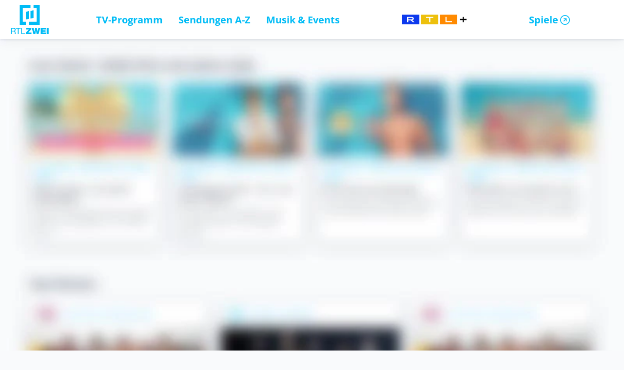

--- FILE ---
content_type: text/html; charset=UTF-8
request_url: https://www.rtl2.de/sendungen/b-real-echte-promis-echtes-leben/folge/193661-staffel-2-folge-34-in-aller-feindschaft
body_size: 14713
content:
<!DOCTYPE html>
<html lang="de" class="">
<head>

    <!-- META -->
    <meta charset="utf-8">
    <meta name="csrf-token" content="">
    <meta http-equiv="x-ua-compatible" content="ie=edge">
    <meta name="viewport" content="width=device-width, initial-scale=1, shrink-to-fit=no">
    <meta name="facebook-domain-verification" content="aqr13n88qncstd4na9gb8nvyq8dj1p">
    <meta property="fb:admins" content="1395544365,100002328534753">
    <meta property="fb:pages" content="216186925072052,161436337607398,229609407065833,127142097348400,10150140393470554,118496614890426,530157457140818,347326828545,351835591569774,1140732382738502,318512053253,138248916247203,1890288314530234,614978558698513,325741739644,501365766551191,131559640264370">
    <link rel="canonical" href="https://www.rtl2.de/sendungen/b-real-echte-promis-echtes-leben/folge/193661-staffel-2-folge-34-in-aller-feindschaft" />
    
    <meta name="google-site-verification" content="EHyqaXE2LX3m4laFhE4gG2_B1jeiskFq58HGzYttBKY" />
    <link rel="preload" href="/img/logo_full.svg" as="image">
    <!-- /META -->
    <!-- SEO -->
    <title>In aller Feindschaft - B:REAL - Echte Promis, echtes Leben - RTLZWEI</title>

    <meta name="description" property="description" content="Hat das Survival-Camp die B:REAL-Clique nähergebracht? Xenia und Jona besuchen eine Hundeschule. Sanja und Eric geraten aneinander.">
	<meta name="og:url" property="og:url" content="https://www.rtl2.de/sendungen/b-real-echte-promis-echtes-leben/folge/193661-staffel-2-folge-34-in-aller-feindschaft">
	<meta name="og:title" property="og:title" content="In aller Feindschaft - B:REAL - Echte Promis, echtes Leben - RTLZWEI">
	<meta name="og:description" property="og:description" content="Hat das Survival-Camp die B:REAL-Clique nähergebracht? Xenia und Jona besuchen eine Hundeschule. Sanja und Eric geraten aneinander.">
	<meta name="og:type" property="og:type" content="website">
	<meta name="og:image" property="og:image" content="https://images.rtl2.de/3Nc4NTnfbB1b-b-real-echte-promis-echtes-leben-s2f34-jona-xenia-hundeschule-q-teaser.jpg?impolicy=assets2021&amp;im=Resize,width=1200">
	<meta name="viewport" property="viewport" content="width=device-width, initial-scale=1">
	<meta name="format-detection" property="format-detection" content="telephone=no">
	<meta name="theme-color" property="theme-color" content="#FFFFFF">
	<meta name="formatSlug" property="formatSlug" content="b-real-echte-promis-echtes-leben">
	<meta name="title" property="title" content="In aller Feindschaft - B:REAL - Echte Promis, echtes Leben - RTLZWEI">

    <script type="application/ld+json">{"@context":"https://schema.org","@graph":[{"@type":"TVEpisode","partOfSeries":{"@type":"TVSeries","url":"/sendungen/b-real-echte-promis-echtes-leben"},"image":"https://images.rtl2.de/3Nc4NTnfbB1b-b-real-echte-promis-echtes-leben-s2f34-jona-xenia-hundeschule-q-teaser.jpg","datePublished":"2023-11-20T17:03:32+01:00","name":"B:REAL - Echte Promis, echtes Leben","description":"Hat das Survival-Camp die \"B:REAL\"-Clique nähergebracht?","identifier":{"@type":"PropertyValue","propertyID":"id","value":"070-019020-0049"}},{"@type":"TVSeries","url":"/sendungen/b-real-echte-promis-echtes-leben","image":"https://s3-assets.rtl2.de/_static/6_placeholder.png","name":"B:REAL - Echte Promis, echtes Leben","inLanguage":"de","countryOfOrigin":{"@type":"Country","name":"D"},"description":"In der Reality-Daily-Soap \"B:REAL - Echte Promis, echtes Leben\" bei RTLZWEI zeigen verschiedene Realitysternchen erster Klasse ihr Leben abseits der Kameras und Shows. Hier gibt's alle Infos!","identifier":{"@type":"PropertyValue","propertyID":"id","value":"3683"}}]}</script>
    <!-- /SEO -->

    <script src="/js/consent.js"></script>
    

    <script src="https://sourcepoint.rtl2.de/unified/wrapperMessagingWithoutDetection.js"></script>



    <link rel="stylesheet" href="/css/front.css">



    <!-- FAVICONS -->
    <link rel="apple-touch-icon" sizes="180x180" href="/apple-touch-icon.png?v=jwE3xKQM0y">
    <link rel="icon" type="image/svg+xml" href="/favicon.svg?v=jwE3xKQM0y" sizes="any">
    <link rel="icon" type="image/png" sizes="32x32" href="/favicon-32x32.png?v=jwE3xKQM0y">
    <link rel="icon" type="image/png" sizes="194x194" href="/favicon-194x194.png?v=jwE3xKQM0y">
    <link rel="icon" type="image/png" sizes="192x192" href="/android-chrome-192x192.png?v=jwE3xKQM0y">
    <link rel="icon" type="image/png" sizes="16x16" href="/favicon-16x16.png?v=jwE3xKQM0y">
    <link rel="manifest" href="/site.webmanifest?v=jwE3xKQM0y">
    <link rel="mask-icon" href="/safari-pinned-tab.svg?v=jwE3xKQM0y" color="#00bcf6">
    <link rel="shortcut icon" href="/favicon2019.ico?v=jwE3xKQM0y">
    <meta name="msapplication-TileColor" content="#2d89ef">
    <meta name="theme-color" content="#ffffff">
    <!-- /FAVICONS -->


    <!-- Privacy Policy -->
    <script>
        window.getCookie = function(name) {
            let value = "; " + document.cookie;
            let parts = value.split("; " + name + "=");
            if (parts.length === 2) return parts.pop().split(";").shift();
        }
        window.opt_out = window.getCookie('opt_out') || false;
        window.ipdPrivMode = window.opt_out || false;
    </script>
    <!-- /Privacy Policy -->
    

    
    <!-- Google Tag Manager -->
    <script>

        
            window.dataLayer = window.dataLayer || [];
            window.dataLayer.push({
                event: 'page_meta',
                traffic_type : 'internal', 
                page_type: 'folge',  
                page_format: 'B:REAL - Echte Promis, echtes Leben', 
                page_format_id: '3683', 
                
            });
        

            (function(w,d,s,l,i){w[l]=w[l]||[];w[l].push({'gtm.start':
                new Date().getTime(),event:'gtm.js'});var f=d.getElementsByTagName(s)[0],
            j=d.createElement(s),dl=l!='dataLayer'?'&l='+l:'';j.async=true;j.src=
            'https://analytics.rtl2.de/gtm.js?id='+i+dl;f.parentNode.insertBefore(j,f);
        })(window,document,'script','dataLayer','GTM-PSWTXLJ');

        __consentHandler.dataLayerPush();
        </script>
    <!-- End Google Tag Manager -->

    <!-- ADVERTISING guj-tag-HEAD.blade -->
    <script type='text/javascript'>
        const mobileMediaQuery = window.matchMedia("(max-width: 640px)");
        var MoltenBundle = MoltenBundle || {};
        MoltenBundle.cmd = MoltenBundle.cmd || [];
        if (typeof MoltenBundle !== 'undefined' && typeof MoltenBundle.cmd !== 'undefined') {
            console.debug("===MoltenBundle active", MoltenBundle);
            MoltenBundle.cmd.push(function () {
                MoltenBundle.getClient().setSiteType(mobileMediaQuery.matches ? 'mobile' : 'desktop');
                MoltenBundle.getClient().setIsIndexPage(false);
                MoltenBundle.getClient().setZone('sendung');
                                MoltenBundle.getClient().setKeywords(['b-real-echte-promis-echtes-leben']);
                            });
        }
    </script>
    <!-- /ADVERTISING guj-tag.head.blade -->
    <!-- ADVERTISING ipd-adcontrol-head.blade -->
    <script id="ipdvdc"></script>
    <script>
                const ssrc = "/js/gujipd/top.js";
        
        const gujipdScript = document.getElementById('ipdvdc');
        gujipdScript.src = ssrc;
        gujipdScript.async = true;

        gujipdScript.onload = function () {
            console.debug("===top.js geladen");
            $AC.loadConfig({
                "autoDetection": true,
                "consent": true,
                "site": "rtl2.de",
                "agof": "dbrsowf_ten_b-real-echte-promis-echtes-leben_f",
            });

                    };
    </script>
    <!-- /ADVERTISING ipd-adcontrol-head.blade -->

    <script type="text/javascript">
        __consentHandler.vendorGrant('5e7f6927b8e05c1c467daa5d').then(function(){
        // if(consentedVendors && consentedVendors.length && consentedVendors.filter(vendor => vendor._id === '5e7f6927b8e05c1c467daa5d').length) {
			(function(b,r,a,n,c,h,_,s,d,k){if(!b[n]||!b[n]._q){for(;s<_.length;)c(h,_[s++]);d=r.createElement(a);d.async=1;d.src="https://cdn.branch.io/branch-latest.min.js";k=r.getElementsByTagName(a)[0];k.parentNode.insertBefore(d,k);b[n]=h}})(window,document,"script","branch",function(b,r){b[r]=function(){b._q.push([r,arguments])}},{_q:[],_v:1},"addListener applyCode autoAppIndex banner closeBanner closeJourney creditHistory credits data deepview deepviewCta first getCode init link logout redeem referrals removeListener sendSMS setBranchViewData setIdentity track validateCode trackCommerceEvent logEvent disableTracking".split(" "), 0);
			
			branch.init('key_live_fmGxQemcJiZrIMvTn9BV9ijeBudhZS2i');

							branch.setBranchViewData({ data: {"$uri_redirect_mode":1} });
			        }).catch(function(e){
            console.log('SPPM: Branch SDK disabled');
        });
    </script>
    <!-- Meta Pixel Code -->
    <script>
        __consentHandler.vendorGrant('5fac56cd1ba05165880458ad').then(function(){
            !function(f,b,e,v,n,t,s)
            {if(f.fbq)return;n=f.fbq=function(){n.callMethod?
                n.callMethod.apply(n,arguments):n.queue.push(arguments)};
                if(!f._fbq)f._fbq=n;n.push=n;n.loaded=!0;n.version='2.0';
                n.queue=[];t=b.createElement(e);t.async=!0;
                t.src=v;s=b.getElementsByTagName(e)[0];
                s.parentNode.insertBefore(t,s)}(window, document,'script',
                'https://connect.facebook.net/en_US/fbevents.js');
            fbq('init', '961333347828025');
            fbq('track', 'PageView');
        }).catch(function(e){
            console.log('SPPM: Meta Pixel disabled');
        });
    </script>
    <!-- End Meta Pixel Code -->
        
</head>
<body class="has-format b-real-echte-promis-echtes-leben">
    <!-- Google Tag Manager (noscript) -->
    <noscript><iframe src="https://analytics.rtl2.de/ns.html?id=GTM-PSWTXLJ" height="0" width="0" style="display:none;visibility:hidden"></iframe></noscript>
    <!-- End Google Tag Manager (noscript) -->


    <!-- scriptsBodyTop -->
    
    <noscript>
        Um unseren Internetauftritt nutzen zu können, müssen Sie in Ihrem Browser <strong>Javascript aktivieren</strong>.
        Wir bitten um Ihr Verständnis für diese technische Notwendigkeit.
    </noscript>
    <script>
        window.PLATFORMS_TO_CONSENT = [{"name":"Youtube","pattern":"youtube.com\/embed\/"},{"name":"Instagram","pattern":"data-instgrm-permalink=\"https:\/\/www.instagram.com\/"},{"name":"Facebook","pattern":"facebook.com\/plugins\/","altSrc":"\/\/connect.facebook.net\/de_DE\/all.js#xfbml=1"},{"name":"Facebook","pattern":"data-href=\"https:\/\/www.facebook.com\/"},{"name":"playbuzz","pattern":"src=\"\/\/cdn.playbuzz.com\/"},{"name":"playbuzz","pattern":"src=\"https:\/\/cdn.playbuzz.com\/"},{"name":"unknown","pattern":"lnk.to\/"},{"name":"unknown","pattern":"\"beg_for_consent\":true"},{"name":"Warner Music Group","pattern":"wmg.click\/"},{"name":"involve.me","pattern":"involve.me\/embed"},{"name":"Twitter","pattern":" href=\"https:\/\/twitter.com\/"},{"name":"Vimeo","pattern":"\/\/player.vimeo.com"},{"name":"Linkedin","pattern":"linkedin.com\/embed\/"}];
    </script>

    <div id="app" :class="[modalBlur ? 'modal-blur ' + isSafariOrIos() : isSafariOrIos(), desktopOrMobile()]">
        <config-setter :config="{&quot;front&quot;:{&quot;common&quot;:{&quot;player_url&quot;:&quot;https:\/\/player.rtl2.de\/&quot;,&quot;player_defaults&quot;:{&quot;consent&quot;:{&quot;active&quot;:true},&quot;jwOptions&quot;:{&quot;displaytitle&quot;:true,&quot;displaydescription&quot;:false,&quot;autostart&quot;:false},&quot;agf&quot;:{&quot;active&quot;:false}},&quot;platforms_to_consent&quot;:[{&quot;name&quot;:&quot;Youtube&quot;,&quot;pattern&quot;:&quot;youtube.com\/embed\/&quot;},{&quot;name&quot;:&quot;Instagram&quot;,&quot;pattern&quot;:&quot;data-instgrm-permalink=\&quot;https:\/\/www.instagram.com\/&quot;},{&quot;name&quot;:&quot;Facebook&quot;,&quot;pattern&quot;:&quot;facebook.com\/plugins\/&quot;,&quot;altSrc&quot;:&quot;\/\/connect.facebook.net\/de_DE\/all.js#xfbml=1&quot;},{&quot;name&quot;:&quot;Facebook&quot;,&quot;pattern&quot;:&quot;data-href=\&quot;https:\/\/www.facebook.com\/&quot;},{&quot;name&quot;:&quot;playbuzz&quot;,&quot;pattern&quot;:&quot;src=\&quot;\/\/cdn.playbuzz.com\/&quot;},{&quot;name&quot;:&quot;playbuzz&quot;,&quot;pattern&quot;:&quot;src=\&quot;https:\/\/cdn.playbuzz.com\/&quot;},{&quot;name&quot;:&quot;unknown&quot;,&quot;pattern&quot;:&quot;lnk.to\/&quot;},{&quot;name&quot;:&quot;unknown&quot;,&quot;pattern&quot;:&quot;\&quot;beg_for_consent\&quot;:true&quot;},{&quot;name&quot;:&quot;Warner Music Group&quot;,&quot;pattern&quot;:&quot;wmg.click\/&quot;},{&quot;name&quot;:&quot;involve.me&quot;,&quot;pattern&quot;:&quot;involve.me\/embed&quot;},{&quot;name&quot;:&quot;Twitter&quot;,&quot;pattern&quot;:&quot; href=\&quot;https:\/\/twitter.com\/&quot;},{&quot;name&quot;:&quot;Vimeo&quot;,&quot;pattern&quot;:&quot;\/\/player.vimeo.com&quot;},{&quot;name&quot;:&quot;Linkedin&quot;,&quot;pattern&quot;:&quot;linkedin.com\/embed\/&quot;}],&quot;privacy_policy_url&quot;:&quot;https:\/\/www.rtl2.de\/datenschutz&quot;},&quot;imageservice&quot;:{&quot;api&quot;:&quot;https:\/\/p-image.rtl2cloud.de\/image\/&quot;,&quot;placeholder&quot;:&quot;https:\/\/s3-assets.rtl2.de\/_static\/6_placeholder.png&quot;,&quot;akamaipolicies&quot;:{&quot;default&quot;:&quot;assets2021&quot;}},&quot;teasy&quot;:{&quot;scrollLockOnSwipe&quot;:false},&quot;advertising&quot;:{&quot;enabled&quot;:true},&quot;fgen&quot;:{&quot;routes&quot;:{&quot;userdata&quot;:&quot;\/fgen\/api\/userdata&quot;,&quot;formAssets&quot;:&quot;\/fgen\/api\/fgforms\/asset\/download&quot;,&quot;uploads&quot;:&quot;\/fgen\/user-uploads&quot;},&quot;allowedUploadTypes&quot;:{&quot;image&quot;:[{&quot;ext&quot;:&quot;png&quot;,&quot;mimetype&quot;:&quot;image\/png&quot;},{&quot;ext&quot;:&quot;jpeg&quot;,&quot;mimetype&quot;:&quot;image\/jpeg&quot;},{&quot;ext&quot;:&quot;jpg&quot;,&quot;mimetype&quot;:&quot;image\/jpeg&quot;},{&quot;ext&quot;:&quot;gif&quot;,&quot;mimetype&quot;:&quot;image\/gif&quot;},{&quot;ext&quot;:&quot;webp&quot;,&quot;mimetype&quot;:&quot;image\/webp&quot;}],&quot;video&quot;:[{&quot;ext&quot;:&quot;avi&quot;,&quot;mimetype&quot;:&quot;video\/x-msvideo&quot;},{&quot;ext&quot;:&quot;mp4&quot;,&quot;mimetype&quot;:&quot;video\/mp4&quot;},{&quot;ext&quot;:&quot;mpeg&quot;,&quot;mimetype&quot;:&quot;video\/mpeg&quot;},{&quot;ext&quot;:&quot;mpe&quot;,&quot;mimetype&quot;:&quot;video\/mpeg&quot;},{&quot;ext&quot;:&quot;mp4&quot;,&quot;mimetype&quot;:&quot;video\/mpeg&quot;},{&quot;ext&quot;:&quot;ogg&quot;,&quot;mimetype&quot;:&quot;video\/ogg&quot;},{&quot;ext&quot;:&quot;ogv&quot;,&quot;mimetype&quot;:&quot;video\/ogg&quot;},{&quot;ext&quot;:&quot;3gpp&quot;,&quot;mimetype&quot;:&quot;video\/3gpp&quot;},{&quot;ext&quot;:&quot;mov&quot;,&quot;mimetype&quot;:&quot;video\/quicktime&quot;},{&quot;ext&quot;:&quot;qt&quot;,&quot;mimetype&quot;:&quot;video\/quicktime&quot;}],&quot;audio&quot;:[{&quot;ext&quot;:&quot;mp2&quot;,&quot;mimetype&quot;:&quot;audio\/x-mpeg&quot;},{&quot;ext&quot;:&quot;mp3&quot;,&quot;mimetype&quot;:&quot;audio\/mpeg&quot;},{&quot;ext&quot;:&quot;mp4&quot;,&quot;mimetype&quot;:&quot;audio\/mp4&quot;},{&quot;ext&quot;:&quot;ogg&quot;,&quot;mimetype&quot;:&quot;audio\/ogg&quot;},{&quot;ext&quot;:&quot;wav&quot;,&quot;mimetype&quot;:&quot;audio\/wav&quot;},{&quot;ext&quot;:&quot;aif&quot;,&quot;mimetype&quot;:&quot;audio\/x-aiff&quot;},{&quot;ext&quot;:&quot;aiff&quot;,&quot;mimetype&quot;:&quot;audio\/x-aiff&quot;},{&quot;ext&quot;:&quot;aifc&quot;,&quot;mimetype&quot;:&quot;audio\/x-aiff&quot;}],&quot;text&quot;:[{&quot;ext&quot;:&quot;pdf&quot;,&quot;mimetype&quot;:&quot;application\/pdf&quot;},{&quot;ext&quot;:&quot;rtf&quot;,&quot;mimetype&quot;:&quot;application\/rtf&quot;},{&quot;ext&quot;:&quot;txt&quot;,&quot;mimetype&quot;:&quot;text\/plain&quot;},{&quot;ext&quot;:&quot;doc&quot;,&quot;mimetype&quot;:&quot;application\/msword&quot;},{&quot;ext&quot;:&quot;docx&quot;,&quot;mimetype&quot;:&quot;application\/vnd.openxmlformats-officedocument.wordprocessingml.document&quot;},{&quot;ext&quot;:&quot;pages&quot;,&quot;mimetype&quot;:&quot;application\/vnd.apple.pages&quot;},{&quot;ext&quot;:&quot;odt&quot;,&quot;mimetype&quot;:&quot;application\/vnd.oasis.opendocument.text&quot;}]},&quot;allowedUploadTypeSizes&quot;:{&quot;image&quot;:{&quot;format&quot;:&quot;KB&quot;,&quot;content&quot;:4000},&quot;video&quot;:{&quot;format&quot;:&quot;MB&quot;,&quot;content&quot;:100},&quot;text&quot;:{&quot;format&quot;:&quot;KB&quot;,&quot;content&quot;:150},&quot;audio&quot;:{&quot;format&quot;:&quot;MB&quot;,&quot;content&quot;:25}}}},&quot;app&quot;:{&quot;name&quot;:&quot;RTLZWEI&quot;,&quot;url&quot;:&quot;https:\/\/p-rtl2de.rtl2apps.de&quot;}}"></config-setter>
        
        

            <input type="checkbox" id="hamburger" ref="mainHamburgerCheckbox" class="header-input-hamburger" v-on:change="checkNavState">

<header ref="main_header" class="header" :class="bluredContent ? 'blur' : ''" id="header">
    <div class="header-contents container-fluid" :class="headerSearchClass">

        
        <header-search v-on:setheaderclass="setHeaderSearchClass"></header-search>

        
                    <a href="/" class="header-logo d-block">
                <object data="/img/logo_full.svg" type="image/svg+xml" aria-label="RTLZWEI" id="header-logo-img" width="100" height="100">
                    <img src="/img/logo-svg-fallback_150x72.png" alt="RTLZWEI">
                </object>
            </a>
            <a href="/sendungen/b-real-echte-promis-echtes-leben" class="header-format-logo d-block d-sm-none">
                <i-mage  src="https://images.rtl2.de/pjSj5FoIrqSF-b_real-echte-promis-echtes-leben-logo-16x9.png?impolicy=assets2021&amp;im=Resize,width=220"
                         class="img-fluid fill-image"
                         alt="COwCZOPxLWZb">
                </i-mage>
            </a>
        
        
        <nav id="mainNav" class="header-navigation" v-scroll-lock="navOpen">
    <div class="shadow-fake d-lg-none"></div>
                <div class="navigation-mobile--top-formats d-lg-none bg-white p-4 mb-10" v-if="navOpen">

            <div class="row">
                <p class="col-12 text-left h4">Unsere Top-Formate</p>
            </div>

            <div class="row swiperEdges">
                 <div class="col-12">
                     <top-formats :top-formats="[{&quot;id&quot;:12,&quot;link&quot;:&quot;\/sendungen\/berlin-tag-nacht&quot;,&quot;logo&quot;:&quot;https:\/\/images.rtl2.de\/PLKgC0fWUxTF-berlin-tag-und-nacht-logo-hbbtv.png&quot;,&quot;title&quot;:&quot;Berlin - Tag &amp; Nacht&quot;},{&quot;id&quot;:5432,&quot;link&quot;:&quot;\/sendungen\/couplechallenge-das-staerkste-team-gewinnt&quot;,&quot;logo&quot;:&quot;https:\/\/images.rtl2.de\/KANZI1LFwM7M-couple-challenge-das-staerkste-team-gewinnt-logo-16x9.png&quot;,&quot;title&quot;:&quot;#CoupleChallenge - Das st\u00e4rkste Team gewinnt&quot;},{&quot;id&quot;:658,&quot;link&quot;:&quot;\/sendungen\/die-geissens-eine-schrecklich-glamouroese-familie&quot;,&quot;logo&quot;:&quot;https:\/\/images.rtl2.de\/512kcn8JUO1h-die-geissens-hbbtv-logo-16x9.png&quot;,&quot;title&quot;:&quot;Die Geissens - Eine schrecklich glamour\u00f6se Familie&quot;},{&quot;id&quot;:20,&quot;link&quot;:&quot;\/sendungen\/die-wollnys-eine-schrecklich-grosse-familie&quot;,&quot;logo&quot;:&quot;https:\/\/images.rtl2.de\/andb08RqyLEo-die-wollnys-eine-schrecklich-grosse-familie-hbbtv-logo-500x500.png&quot;,&quot;title&quot;:&quot;Die Wollnys - Eine schrecklich gro\u00dfe Familie&quot;},{&quot;id&quot;:14,&quot;link&quot;:&quot;\/sendungen\/hartz-und-herzlich&quot;,&quot;logo&quot;:&quot;https:\/\/images.rtl2.de\/7KnlbMfkOrN4-hartz-und-herzlich-hbbtv-logo-16x9.png&quot;,&quot;title&quot;:&quot;Hartz und herzlich&quot;},{&quot;id&quot;:659,&quot;link&quot;:&quot;\/sendungen\/grip-das-motormagazin&quot;,&quot;logo&quot;:&quot;https:\/\/images.rtl2.de\/26Of7E0GaWwi-grip-das-motormagazin-logo-16x9.png&quot;,&quot;title&quot;:&quot;GRIP - Das Motormagazin&quot;},{&quot;id&quot;:16,&quot;link&quot;:&quot;\/sendungen\/armes-deutschland-stempeln-oder-abrackern&quot;,&quot;logo&quot;:&quot;https:\/\/images.rtl2.de\/TM6BqAhQLedv-3666924_armes-deutschland-hbbtv-logo-kopie.png&quot;,&quot;title&quot;:&quot;Armes Deutschland - Stempeln oder abrackern?&quot;},{&quot;id&quot;:5624,&quot;link&quot;:&quot;\/sendungen\/der-promihof&quot;,&quot;logo&quot;:&quot;https:\/\/images.rtl2.de\/3ICsyUZClmTj-der-promihof-logo-16x9.png&quot;,&quot;title&quot;:&quot;Der Promihof&quot;},{&quot;id&quot;:5546,&quot;link&quot;:&quot;\/sendungen\/krass-schule-die-jungen-lehrer&quot;,&quot;logo&quot;:&quot;https:\/\/images.rtl2.de\/1KiPwKvPEopL-krass-schule-die-jungen-lehrer-hbbtv-loto-16x9.png&quot;,&quot;title&quot;:&quot;Krass Schule - Die jungen Lehrer&quot;},{&quot;id&quot;:5329,&quot;link&quot;:&quot;\/sendungen\/love-island-vip&quot;,&quot;logo&quot;:&quot;https:\/\/images.rtl2.de\/WCAJYn3DjvbM-love-island-vip-logo-16x9.png&quot;,&quot;title&quot;:&quot;Love Island VIP&quot;},{&quot;id&quot;:1943,&quot;link&quot;:&quot;\/sendungen\/kampf-der-realitystars&quot;,&quot;logo&quot;:&quot;https:\/\/images.rtl2.de\/YCvlCfOadOAh-kampf-der-realityallstars-2026-logo-16x9.png&quot;,&quot;title&quot;:&quot;Kampf der Realitystars&quot;}]" output-class="mobileNavTopFormats"></top-formats>
                 </div>
            </div>

        </div>
        <ul class="textLinkNav">
                    <li>
                <a href="/tv-programm"
                                     class=""                         >TV-Programm</a>
               </li>
                    <li>
                <a href="/sendungen"
                                     class=""                         >Sendungen A-Z</a>
               </li>
                    <li>
                <a href="/musik"
                                     class=""                         >Musik &amp; Events</a>
               </li>
                    <li>
                <a href="https://plus.rtl.de/video-tv/live-tv/rtlzwei-2?utm_source=rtl2.de&amp;utm_medium=textlink&amp;utm_campaign=hauptnavi&amp;utm_term=allgemein"
                            target="_blank"           class=""                         ><div class="d-flex justify-content-center rtlplus-logo-header">
                            <img src="/img/rtlplus-logos/rtlplus-purple-petrol-green.svg" alt="RTLplus: Ganze Folgen von RTLZWEI-Sendungen" title="RTLplus: Ganze Folgen von RTLZWEI-Sendungen">
                        </div></a>
               </li>
                    <li>
                <a href="https://spiele.rtl2.de"
                            target="_blank"           class="external-link"                         >Spiele</a>
               </li>
            </ul>
</nav>

        
        <div class="header-hamburger">
            <label for="hamburger" class="hamburger-icon">
                <span class="line"></span>
                <span class="line"></span>
            </label>
        </div>


    </div>
</header>
            
            

            <div class="topAdSlot adSlot">
                <gujad type="wallpaper" :mobile="false" position="1"></gujad>
                <gujad type="superbanner" :mobile="false" position="1"></gujad>
            </div>

            <div class="rightAdSlot adSlot">
                <gujad type="skyscraper" :mobile="false" position="1" :min-width="1700"></gujad>
            </div>
            <div class="leftAdSlot adSlot"></div>

            <div id="noIE" style="display: none; background: red; padding: 50px; width: 100%; text-align: center; color: white; position: fixed; top: 0; z-index: 100; font-size: 20px; line-height: 1.5">
        Microsofts Internet Explorer wird von uns nicht länger unterstützt. <br>Bitte benutze einen modernen Browser (zum Beispiel Edge, Chrome oder Firefox), um die Features unserer Website vollumfänglich nutzen zu können.
    </div>


            <nav class="navigation-secondary" :class="bluredContent ? 'blur' : ''">
            <div class="container-fluid container-outer">

        
        <div class="row no-gutters">

            <div class="col-md-12 full-width">

                <input type="checkbox" id="format-input-hamburger" ref="formatHamburgerCheckbox" class="input-hamburger format-input-hamburger" v-on:change="checkNavState">

                <div class="format-banner-wrapper d-none d-sm-block">
                    <i-mage  src="https://images.rtl2.de/COwCZOPxLWZb-b_real-echte-promis-echtes-leben-formatheader-1312x250.jpg?impolicy=assets2021&amp;im=Resize,width=2624,height=500,aspect=fit"
                             class="img-fluid fill-image"
                            :srcset-img-widths="[2624, 1312, 650]"
                            alt="COwCZOPxLWZb"></i-mage>
                </div>

                <div  ref="format_navigation" class="format-navigation" v-scroll-lock="navOpen">

                    <a href="javascript:history.back()" class="format-back">
                        <i class="icon icon-arrow rotate-180"></i>
                    </a>

                                            <p class="format-title h4">
                            <span class="format-title--wrapper d-inline-block w-100"> B:REAL - Echte Promis, echtes Leben </span>
                        </p>
                    
                    <ul class="format-breadcrumbs align-items-start">
                                                                                    <li class="icon-breadcrumb">
                                    <a href="/sendungen/b-real-echte-promis-echtes-leben/folge"
                                     class=""                         ><span class="d-inline-block text-nowrap"> Folgen</span></a>
                                   </li>
                                                                                                                <li class="icon-breadcrumb">
                                    <a href=""
                                     class=""                         ><span class="d-inline-block text-nowrap"> In aller Feindschaft</span></a>
                                   </li>
                                                    
                    </ul>


                    
                    <div class="format-hamburger">
                        <label for="format-input-hamburger" class="hamburger-icon">
                            <span class="line"></span>
                            <span class="line"></span>
                            <span class="line"></span>
                        </label>
                    </div>

                    <div class="separator"></div>

                    <ul class="format-menu">
                        <li class="rtlplus-in-navigation">
                            <a href="https://plus.rtl.de/video-tv/shows/breal-echte-promis-echtes-leben-1000003683?utm_source=rtl2.de&amp;utm_medium=grafiklink&amp;utm_campaign=B%3AREAL+-+Echte+Promis%2C+echtes+Leben&amp;utm_term=folgenbutton&amp;utm_content=mobilenavi&amp;format=B%3AREAL+-+Echte+Promis%2C+echtes+Leben" class="teaser teaser--noBg rtlplus rtlplus--wideLink" target="_blank">

        <div class="bg-rtlplus text-white">

            <div class="d-flex p-5 align-items-center">

                <span class="iconCircle bg-rtlplus-play-button mr-3 flex-shrink-0">
                    <span class="icon-play"></span>
                </span>

                <div>

                    <div class="d-flex align-items-center">
                        <img src="/img/rtlplus--white.svg" class="rtlplus-logo-svg">
                        <span class="type-0 pl-1">
                            <span class="rtlplus-pricing-label">Premium</span>
                        </span>
                    </div>

                    <div class="type-2">
                        Alle Folgen ansehen
                    </div>

                </div>

            </div>

        </div>

    </a>










































                        </li>
                                                                                    <li>
                                    <a href="/sendungen/b-real-echte-promis-echtes-leben"
                                     class=""                         >Überblick</a>
                                   </li>
                                                                                                                <li>
                                    <a href="/sendungen/b-real-echte-promis-echtes-leben/darum-geht-s"
                                     class=""                         >Darum geht&#039;s</a>
                                   </li>
                                                                                                                <li>
                                    <a href="/sendungen/b-real-echte-promis-echtes-leben/videos"
                                     class=""                         >Videos</a>
                                   </li>
                                                                                                                <li>
                                    <a href="/sendungen/b-real-echte-promis-echtes-leben/folgen"
                                     class=""                         >Folgen</a>
                                   </li>
                                                                                                                <li>
                                    <a href="/sendungen/b-real-echte-promis-echtes-leben/die-promis"
                                     class=""                         >Die Promis</a>
                                   </li>
                                                                                                                <li>
                                    <a href="https://www.instagram.com/b.real.rtlzwei/"
                            target="_blank"           class="external-link"                         >Instagram</a>
                                   </li>
                                                                                                                <li>
                                    <a href="https://www.tiktok.com/@b.real.rtlzwei"
                            target="_blank"           class="external-link"                         >TikTok</a>
                                   </li>
                                                                        </ul>



                    
                    
                    
                    
                    

                    
                </div>
            </div>

        </div>

    </div>
        </nav>
    

    
        <main class="main" :class="bluredContent ? 'blur' : ''">

            <div class="container-fluid">
        <!-- to be shown anyway, whether generic or overwritten START -->
        <div class="row">
            <div class="col-12 col-sm-10 offset-sm-1 col-md-8 offset-md-2 lh-sm-6 type-1">
                                    <span class="h6">Staffel 2, </span>
                                                    <span class="h6">Folge 34</span>
                                                    <h2>In aller Feindschaft</h2>
                
                <a href="https://plus.rtl.de/video-tv/shows/breal-echte-promis-echtes-leben-1000003683/staffel-2-1900368302/episode-34-in-aller-feindschaft-1000193661?utm_source=rtl2.de&amp;utm_medium=grafiklink&amp;utm_campaign=folgeseitebutton&amp;utm_term=b-real-echte-promis-echtes-leben&amp;format=B%3AREAL+-+Echte+Promis%2C+echtes+Leben" class="teaser teaser--noBg rtlplus rtlplus--wideLink" target="_blank"

                data-teaser-meta="{&quot;id&quot;:193661,&quot;title&quot;:&quot;Folge jetzt ansehen&quot;,&quot;pos&quot;:null,&quot;content_type&quot;:&quot;rtlplus-episode&quot;,&quot;content_id&quot;:193661}"

>
    <div class="bg-rtlplus text-white">

        <div class="d-flex p-5 align-items-center">

                <span class="iconCircle bg-rtlplus-play-button mr-3 flex-shrink-0">
                    <span class="icon-play"></span>
                </span>


            <div>
                <div class="d-flex align-items-center">
                    <img src="/img/rtlplus--white.svg" class="rtlplus-logo-svg">
                    <span class="type-0 pl-1">
                        <span class="rtlplus-pricing-label">  Premium </span>
                    </span>
                </div>
                <div class="type-2">
                                            Folge
                                            jetzt ansehen
                </div>
            </div>

        </div>


    </div>
</a>
            </div>
        </div>
        <!-- /to be shown anyway, whether generic or overwritten End -->

                    <!-- Generic Episode Start -->
            <div class="row">
                <div class="col-12 col-sm-10 offset-sm-1 col-md-8 offset-md-2 lh-sm-6 type-1">
                    <p class="lead font-weight-bold">Hat das Survival-Camp die &quot;B:REAL&quot;-Clique nähergebracht?</p>
                    <div class="img-inline col-12 col-sm-6">
                        <i-mage class="img-fluid fill-image" src="https://images.rtl2.de/3Nc4NTnfbB1b-b-real-echte-promis-echtes-leben-s2f34-jona-xenia-hundeschule-q-teaser.jpg?impolicy=assets2021&amp;im=Crop,rect=(0,0,1920,1080);Resize,width=400"
                                alt="B:REAL - Echte Promis, echtes Leben - In aller Feindschaft"></i-mage>
                    </div>
                    <p class="lead font-weight-bold">Hat das Survival-Camp die &quot;B:REAL&quot;-Clique nähergebracht? Xenia und Jona besuchen eine Hundeschule. Sanja und Eric geraten aneinander.</p>
                                            <p class="type-1">Xenia und Jona besuchen gemeinsam eine Hundeschule. Knistert es bei den beiden? Die Clique muss die Ereignisse im Survival-Camp verarbeiten und alte Wunden könnten aufbrechen. Der Zusammenhalt der Gruppe wird auf die Probe gestellt. Beim Festival of Lights geraten Eric und Sanja in Streit, und es bleibt zu klären, was dahinter steckt. Außerdem: Wie geht es mit der Freundschaft von Xenia und Gino weiter?</p>
                                    </div>
            </div>
            <!-- /Generic Episode End -->
        
        <!-- other contents to be shown anyway, whether generic or overwritten START -->
        <div class="row">
            
            <div class="col-12 col-sm-10 offset-sm-1 col-md-8 offset-md-2 lh-sm-6 type-1 mb-10">
                                            </div>

            <div class="full-width text-center">
                <gujad type="superbanner" :mobile="false" position="2"></gujad>
            </div>

        </div>

        <!-- Addon Pages Start -->
                <!-- /Addon Pages End -->

        <!--  VIDEOS for this episode START  -->
                <!--  /VIDEOS for this episode END  -->


        
        
        
        <!--  VIDEOS for this format START  -->
        <video-playlist-list :format-id="3683"
                             headline="Playlisten zu B:REAL - Echte Promis, echtes Leben"></video-playlist-list>

        
        <div class="row">
                <h2 class="col-12">Ganze Folgen online sehen</h2>
            </div>
            <div class="row swiperX swiperEdges desktopNavigation slides-with-bodyText">
                <div class="col-12">
                    <teaser-swiper class="pb-0" :desktop-navigation="true" :swiper-type="'swiperEdges'" :mobile-slides="1" :desktop-slides="3" :slide-count="6" headline="Ganze Folgen online sehen">

                        


                            <swiper-slide class="mb-5 d-flex">
                                <a href="https://plus.rtl.de/video-tv/shows/breal-echte-promis-echtes-leben-1000003683/staffel-3-1013425/episode-32-happy-end-1000193691?utm_source=rtl2.de&amp;utm_medium=teaserbox&amp;utm_campaign=folgenswiper&amp;utm_term=b-real-echte-promis-echtes-leben&amp;format=B%3AREAL+-+Echte+Promis%2C+echtes+Leben"
          target="_blank"           class="teaser teaser--noBg"                    data-teaser-meta="{&quot;id&quot;:&quot;rrn:watch:videohub:episode:1000193691&quot;,&quot;title&quot;:&quot;Happy End&quot;,&quot;row_title&quot;:&quot;Ganze Folgen online sehen&quot;,&quot;pos&quot;:1,&quot;content_type&quot;:&quot;rtlplus-episode&quot;,&quot;content_id&quot;:&quot;rrn:watch:videohub:episode:1000193691&quot;}"       ><div class="teaser-image embed-responsive embed-responsive-16by9">

                                        <i-mage class="img-fluid embed-responsive-item" src="https://images.plus.rtl.de/watch/1000193691/default/8n-s5-qa-ew/image.jpg?height=200" alt="Happy End"></i-mage>

                                        <div class="teaser-image-overlay rtlplus text-white">
                                            <div class="iconCircle bg-rtlplus-play-button mr-2" style="width:5rem;"><span class="icon-play"></span></div>
                                            <div class="teaser-image-overlay-wrapper flex-column align-items-start">
                                                <div class="d-flex align-items-center">
                                                    <img src="/img/rtlplus--white.svg" class="rtlplus-logo-svg">
                                                    <span class="type-0">
                                                        <span class="rtlplus-pricing-label"> Premium  </span>
                                                    </span>
                                                </div>
                                                <div class="type-1">
                                                    Folge jetzt ansehen
                                                </div>
                                            </div>
                                        </div>
                                    </div>
                                    <div class="teaser-body text-center">
                                        <div class="date text-muted type-1">
                                            Di, 17.12.2024
                                        </div>
                                        <div class="">
                                            <span class="type-1">Happy End</span>
                                        </div>
                                    </div></a>
                               </swiper-slide>

                        


                            <swiper-slide class="mb-5 d-flex">
                                <a href="https://plus.rtl.de/video-tv/shows/breal-echte-promis-echtes-leben-1000003683/staffel-3-1013425/episode-31-traum-oder-albtraum-1000193727?utm_source=rtl2.de&amp;utm_medium=teaserbox&amp;utm_campaign=folgenswiper&amp;utm_term=b-real-echte-promis-echtes-leben&amp;format=B%3AREAL+-+Echte+Promis%2C+echtes+Leben"
          target="_blank"           class="teaser teaser--noBg"                    data-teaser-meta="{&quot;id&quot;:&quot;rrn:watch:videohub:episode:1000193727&quot;,&quot;title&quot;:&quot;Traum oder Albtraum?&quot;,&quot;row_title&quot;:&quot;Ganze Folgen online sehen&quot;,&quot;pos&quot;:2,&quot;content_type&quot;:&quot;rtlplus-episode&quot;,&quot;content_id&quot;:&quot;rrn:watch:videohub:episode:1000193727&quot;}"       ><div class="teaser-image embed-responsive embed-responsive-16by9">

                                        <i-mage class="img-fluid embed-responsive-item" src="https://images.plus.rtl.de/watch/1000193727/default/93-5h-65-7h/image.jpg?height=200" alt="Traum oder Albtraum?"></i-mage>

                                        <div class="teaser-image-overlay rtlplus text-white">
                                            <div class="iconCircle bg-rtlplus-play-button mr-2" style="width:5rem;"><span class="icon-play"></span></div>
                                            <div class="teaser-image-overlay-wrapper flex-column align-items-start">
                                                <div class="d-flex align-items-center">
                                                    <img src="/img/rtlplus--white.svg" class="rtlplus-logo-svg">
                                                    <span class="type-0">
                                                        <span class="rtlplus-pricing-label"> Premium  </span>
                                                    </span>
                                                </div>
                                                <div class="type-1">
                                                    Folge jetzt ansehen
                                                </div>
                                            </div>
                                        </div>
                                    </div>
                                    <div class="teaser-body text-center">
                                        <div class="date text-muted type-1">
                                            Mo, 16.12.2024
                                        </div>
                                        <div class="">
                                            <span class="type-1">Traum oder Albtraum?</span>
                                        </div>
                                    </div></a>
                               </swiper-slide>

                        


                            <swiper-slide class="mb-5 d-flex">
                                <a href="https://plus.rtl.de/video-tv/shows/breal-echte-promis-echtes-leben-1000003683/staffel-3-1013425/episode-30-die-bauruine-1000193726?utm_source=rtl2.de&amp;utm_medium=teaserbox&amp;utm_campaign=folgenswiper&amp;utm_term=b-real-echte-promis-echtes-leben&amp;format=B%3AREAL+-+Echte+Promis%2C+echtes+Leben"
          target="_blank"           class="teaser teaser--noBg"                    data-teaser-meta="{&quot;id&quot;:&quot;rrn:watch:videohub:episode:1000193726&quot;,&quot;title&quot;:&quot;Die Bauruine&quot;,&quot;row_title&quot;:&quot;Ganze Folgen online sehen&quot;,&quot;pos&quot;:3,&quot;content_type&quot;:&quot;rtlplus-episode&quot;,&quot;content_id&quot;:&quot;rrn:watch:videohub:episode:1000193726&quot;}"       ><div class="teaser-image embed-responsive embed-responsive-16by9">

                                        <i-mage class="img-fluid embed-responsive-item" src="https://images.plus.rtl.de/watch/1000193726/default/wh-1d-06-qd/image.jpg?height=200" alt="Die Bauruine"></i-mage>

                                        <div class="teaser-image-overlay rtlplus text-white">
                                            <div class="iconCircle bg-rtlplus-play-button mr-2" style="width:5rem;"><span class="icon-play"></span></div>
                                            <div class="teaser-image-overlay-wrapper flex-column align-items-start">
                                                <div class="d-flex align-items-center">
                                                    <img src="/img/rtlplus--white.svg" class="rtlplus-logo-svg">
                                                    <span class="type-0">
                                                        <span class="rtlplus-pricing-label"> Premium  </span>
                                                    </span>
                                                </div>
                                                <div class="type-1">
                                                    Folge jetzt ansehen
                                                </div>
                                            </div>
                                        </div>
                                    </div>
                                    <div class="teaser-body text-center">
                                        <div class="date text-muted type-1">
                                            Fr, 13.12.2024
                                        </div>
                                        <div class="">
                                            <span class="type-1">Die Bauruine</span>
                                        </div>
                                    </div></a>
                               </swiper-slide>

                        


                            <swiper-slide class="mb-5 d-flex">
                                <a href="https://plus.rtl.de/video-tv/shows/breal-echte-promis-echtes-leben-1000003683/staffel-3-1013425/episode-29-its-katytime-1000193725?utm_source=rtl2.de&amp;utm_medium=teaserbox&amp;utm_campaign=folgenswiper&amp;utm_term=b-real-echte-promis-echtes-leben&amp;format=B%3AREAL+-+Echte+Promis%2C+echtes+Leben"
          target="_blank"           class="teaser teaser--noBg"                    data-teaser-meta="{&quot;id&quot;:&quot;rrn:watch:videohub:episode:1000193725&quot;,&quot;title&quot;:&quot;It&#039;s Katytime&quot;,&quot;row_title&quot;:&quot;Ganze Folgen online sehen&quot;,&quot;pos&quot;:4,&quot;content_type&quot;:&quot;rtlplus-episode&quot;,&quot;content_id&quot;:&quot;rrn:watch:videohub:episode:1000193725&quot;}"       ><div class="teaser-image embed-responsive embed-responsive-16by9">

                                        <i-mage class="img-fluid embed-responsive-item" src="https://images.plus.rtl.de/watch/1000193725/default/hz-am-dd-t9/image.jpg?height=200" alt="It&#039;s Katytime"></i-mage>

                                        <div class="teaser-image-overlay rtlplus text-white">
                                            <div class="iconCircle bg-rtlplus-play-button mr-2" style="width:5rem;"><span class="icon-play"></span></div>
                                            <div class="teaser-image-overlay-wrapper flex-column align-items-start">
                                                <div class="d-flex align-items-center">
                                                    <img src="/img/rtlplus--white.svg" class="rtlplus-logo-svg">
                                                    <span class="type-0">
                                                        <span class="rtlplus-pricing-label"> Premium  </span>
                                                    </span>
                                                </div>
                                                <div class="type-1">
                                                    Folge jetzt ansehen
                                                </div>
                                            </div>
                                        </div>
                                    </div>
                                    <div class="teaser-body text-center">
                                        <div class="date text-muted type-1">
                                            Do, 12.12.2024
                                        </div>
                                        <div class="">
                                            <span class="type-1">It&#039;s Katytime</span>
                                        </div>
                                    </div></a>
                               </swiper-slide>

                        


                            <swiper-slide class="mb-5 d-flex">
                                <a href="https://plus.rtl.de/video-tv/shows/breal-echte-promis-echtes-leben-1000003683/staffel-3-1013425/episode-28-jakub-und-die-affenbande-1000193724?utm_source=rtl2.de&amp;utm_medium=teaserbox&amp;utm_campaign=folgenswiper&amp;utm_term=b-real-echte-promis-echtes-leben&amp;format=B%3AREAL+-+Echte+Promis%2C+echtes+Leben"
          target="_blank"           class="teaser teaser--noBg"                    data-teaser-meta="{&quot;id&quot;:&quot;rrn:watch:videohub:episode:1000193724&quot;,&quot;title&quot;:&quot;Jakub und die Affenbande&quot;,&quot;row_title&quot;:&quot;Ganze Folgen online sehen&quot;,&quot;pos&quot;:5,&quot;content_type&quot;:&quot;rtlplus-episode&quot;,&quot;content_id&quot;:&quot;rrn:watch:videohub:episode:1000193724&quot;}"       ><div class="teaser-image embed-responsive embed-responsive-16by9">

                                        <i-mage class="img-fluid embed-responsive-item" src="https://images.plus.rtl.de/watch/1000193724/default/8y-b4-4e-eu/image.jpg?height=200" alt="Jakub und die Affenbande"></i-mage>

                                        <div class="teaser-image-overlay rtlplus text-white">
                                            <div class="iconCircle bg-rtlplus-play-button mr-2" style="width:5rem;"><span class="icon-play"></span></div>
                                            <div class="teaser-image-overlay-wrapper flex-column align-items-start">
                                                <div class="d-flex align-items-center">
                                                    <img src="/img/rtlplus--white.svg" class="rtlplus-logo-svg">
                                                    <span class="type-0">
                                                        <span class="rtlplus-pricing-label"> Premium  </span>
                                                    </span>
                                                </div>
                                                <div class="type-1">
                                                    Folge jetzt ansehen
                                                </div>
                                            </div>
                                        </div>
                                    </div>
                                    <div class="teaser-body text-center">
                                        <div class="date text-muted type-1">
                                            Mi, 11.12.2024
                                        </div>
                                        <div class="">
                                            <span class="type-1">Jakub und die Affenbande</span>
                                        </div>
                                    </div></a>
                               </swiper-slide>

                        


                            <swiper-slide class="mb-5 d-flex">
                                <a href="https://plus.rtl.de/video-tv/shows/breal-echte-promis-echtes-leben-1000003683/staffel-3-1013425/episode-27-blind-date-im-brauhaus-1000193723?utm_source=rtl2.de&amp;utm_medium=teaserbox&amp;utm_campaign=folgenswiper&amp;utm_term=b-real-echte-promis-echtes-leben&amp;format=B%3AREAL+-+Echte+Promis%2C+echtes+Leben"
          target="_blank"           class="teaser teaser--noBg"                    data-teaser-meta="{&quot;id&quot;:&quot;rrn:watch:videohub:episode:1000193723&quot;,&quot;title&quot;:&quot;Blind Date im Brauhaus&quot;,&quot;row_title&quot;:&quot;Ganze Folgen online sehen&quot;,&quot;pos&quot;:6,&quot;content_type&quot;:&quot;rtlplus-episode&quot;,&quot;content_id&quot;:&quot;rrn:watch:videohub:episode:1000193723&quot;}"       ><div class="teaser-image embed-responsive embed-responsive-16by9">

                                        <i-mage class="img-fluid embed-responsive-item" src="https://images.plus.rtl.de/watch/1000193723/default/bb-8i-zk-s1/image.jpg?height=200" alt="Blind Date im Brauhaus"></i-mage>

                                        <div class="teaser-image-overlay rtlplus text-white">
                                            <div class="iconCircle bg-rtlplus-play-button mr-2" style="width:5rem;"><span class="icon-play"></span></div>
                                            <div class="teaser-image-overlay-wrapper flex-column align-items-start">
                                                <div class="d-flex align-items-center">
                                                    <img src="/img/rtlplus--white.svg" class="rtlplus-logo-svg">
                                                    <span class="type-0">
                                                        <span class="rtlplus-pricing-label"> Premium  </span>
                                                    </span>
                                                </div>
                                                <div class="type-1">
                                                    Folge jetzt ansehen
                                                </div>
                                            </div>
                                        </div>
                                    </div>
                                    <div class="teaser-body text-center">
                                        <div class="date text-muted type-1">
                                            Di, 10.12.2024
                                        </div>
                                        <div class="">
                                            <span class="type-1">Blind Date im Brauhaus</span>
                                        </div>
                                    </div></a>
                               </swiper-slide>

                        
                    </teaser-swiper>
                </div>
            </div>
                <!--  /VIDEOS for this format END  -->


        <div class="full-width text-center">
            <gujad type="mobile" :mobile="true" position="1"></gujad>
        </div>
        <!-- /other contents to be shown anyway, whether generic or overwritten END -->

    </div>
        </main>

    
    
    <div class="scrollTop" v-scroll-to="'#header'">
        <span class="iconCircle bg-azure">
            <span class="icon-more rotate-270"></span>
        </span>
    </div>


            <show-on-devices :mobile="false">
            <sticky-epg-format :format='{&quot;id&quot;:3683,&quot;formatId&quot;:3683,&quot;formatSlug&quot;:&quot;b-real-echte-promis-echtes-leben&quot;,&quot;title&quot;:&quot;B:REAL - Echte Promis, echtes Leben&quot;,&quot;titleSort&quot;:&quot;B:REAL&quot;,&quot;titleSEO&quot;:&quot;B:REAL - Echte Promis, echtes Leben - Reality - Sendung - RTLZWEI&quot;,&quot;description&quot;:null,&quot;descriptionSEO&quot;:&quot;In der Reality-Daily-Soap \&quot;B:REAL - Echte Promis, echtes Leben\&quot; bei RTLZWEI zeigen verschiedene Realitysternchen erster Klasse ihr Leben abseits der Kameras und Shows. Hier gibt&#039;s alle Infos!&quot;,&quot;image&quot;:null,&quot;logoBlur&quot;:&quot;https:\/\/images.rtl2.de\/vnGiUEM1OJRG-b_real-echte-promis-echtes-leben-default-a-z-teaser.jpg&quot;,&quot;logoBlurAltText&quot;:&quot;vnGiUEM1OJRG&quot;,&quot;logoTransparent&quot;:&quot;https:\/\/images.rtl2.de\/pjSj5FoIrqSF-b_real-echte-promis-echtes-leben-logo-16x9.png&quot;,&quot;imageTeaser&quot;:null,&quot;imageTeaserBig&quot;:null,&quot;imageBanner&quot;:&quot;https:\/\/images.rtl2.de\/COwCZOPxLWZb-b_real-echte-promis-echtes-leben-formatheader-1312x250.jpg&quot;,&quot;imageBannerAltText&quot;:&quot;COwCZOPxLWZb&quot;,&quot;genre&quot;:&quot;&quot;,&quot;type&quot;:&quot;format&quot;,&quot;targetService&quot;:&quot;RTL2&quot;,&quot;visible&quot;:1,&quot;favored&quot;:0,&quot;videoCount&quot;:0,&quot;rtlPlusId&quot;:1000003683,&quot;ivwCategory&quot;:&quot;ten&quot;,&quot;adFree&quot;:false,&quot;active&quot;:true,&quot;link&quot;:&quot;\/sendungen\/b-real-echte-promis-echtes-leben&quot;,&quot;morphClass&quot;:&quot;format&quot;,&quot;externalLabel&quot;:&quot;B:REAL - Echte Promis, echtes Leben&quot;,&quot;internalLabel&quot;:&quot;B:REAL - Echte Promis, echtes Leben&quot;,&quot;internalSubLabel&quot;:null,&quot;modelInitials&quot;:&quot;F&quot;,&quot;modelIconClassName&quot;:&quot;fa-television&quot;,&quot;modelName&quot;:&quot;App\\Models\\Foreign\\Format&quot;,&quot;local_format_data&quot;:{&quot;id&quot;:3683,&quot;active&quot;:1,&quot;data&quot;:{&quot;hideInAZList&quot;:false,&quot;episodes_sort&quot;:&quot;first_broadcast&quot;,&quot;containsNudeContent&quot;:false,&quot;broadcasts_archive_view&quot;:&quot;switch&quot;},&quot;created_at&quot;:&quot;2023-05-22T14:17:04.000000Z&quot;,&quot;updated_at&quot;:&quot;2025-01-22T12:48:26.000000Z&quot;},&quot;menu&quot;:{&quot;id&quot;:3449,&quot;slug&quot;:&quot;b-real-echte-promis-echtes-leben&quot;,&quot;title&quot;:&quot;B:REAL - Echte Promis, echtes Leben&quot;,&quot;link&quot;:null,&quot;menuable_id&quot;:234,&quot;menuable_type&quot;:&quot;teaserPage&quot;,&quot;active&quot;:1,&quot;created_at&quot;:&quot;2023-05-22T14:48:24.000000Z&quot;,&quot;updated_at&quot;:&quot;2023-06-26T10:22:16.000000Z&quot;,&quot;_lft&quot;:4459,&quot;_rgt&quot;:4520,&quot;parent_id&quot;:3,&quot;favoriteable&quot;:1,&quot;show_sidebar&quot;:0,&quot;show_pager&quot;:0,&quot;restricted&quot;:0,&quot;image&quot;:null,&quot;meta_description&quot;:null,&quot;meta_title&quot;:null,&quot;internal_slug&quot;:null,&quot;hide_in_lists&quot;:0,&quot;hide_in_breadcrumbs&quot;:0,&quot;hide_in_navigation&quot;:0,&quot;laravel_through_key&quot;:3683,&quot;isLeaf&quot;:false,&quot;isRoot&quot;:false,&quot;descendantCount&quot;:30,&quot;modelName&quot;:&quot;App\\Models\\MenuItem&quot;,&quot;menuLink&quot;:{&quot;url&quot;:&quot;\/sendungen\/b-real-echte-promis-echtes-leben&quot;,&quot;external&quot;:false,&quot;relation&quot;:null,&quot;title&quot;:null},&quot;main_hierarchy_route&quot;:{&quot;id&quot;:9065,&quot;menu_item_id&quot;:3449,&quot;origin&quot;:&quot;\/sendungen\/b-real-echte-promis-echtes-leben&quot;,&quot;target&quot;:&quot;\/uebersicht\/b-real-echte-promis-echtes-leben&quot;,&quot;is_main&quot;:1,&quot;is_callable&quot;:1,&quot;created_at&quot;:&quot;2023-05-22T14:48:24.000000Z&quot;,&quot;updated_at&quot;:&quot;2026-01-19T06:50:37.000000Z&quot;}}}' @epg-toggle="bluredContent = !bluredContent;" v-if="!navOpen"></sticky-epg-format>
        </show-on-devices>

            <div class="bottomAdSlot adSlot">
                <gujad type="dmofooter" :mobile="false" position="1"></gujad>
            </div>

            <footer ref="pagefooter"  class="footer" :class="bluredContent ? 'blur' : ''">
            <div class="footer-contents container-fluid">
				
                <div class="row">
        <div class="col-12 pb-6 d-block text-sm-right d-sm-flex flex-wrap justify-content-end align-items-center">
            <h3 class="d-block mb-4 pr-4 m-0 d-sm-inline-block mb-sm-0 p-sm-0 pr-sm-4">Folge uns</h3>
            <ul class="nav footer-navigation w-auto">
                                    <li class="nav-item mr-4">
                        <a href="https://www.facebook.com/rtlzwei/"
                            target="_blank"           class="btn btn-white icon-only"                         ><i class=" icon-facebook"></i></a>
                       </li>
                                    <li class="nav-item mr-4">
                        <a href="https://www.instagram.com/rtlzwei/"
                            target="_blank"           class="btn btn-white icon-only"                         ><i class=" icon-instagram"></i></a>
                       </li>
                                    <li class="nav-item mr-4">
                        <a href="https://www.youtube.com/channel/UCmn29BrK0ismTgIbzDoegGA"
                            target="_blank"           class="btn btn-white icon-only"                         ><i class=" icon-youtube"></i></a>
                       </li>
                            </ul>
        </div>
    </div>
<div class="row">

    <div class="col-12 mb-8"><hr></div>

     
                    <nav class="footer-navigation col-12 col-sm-6 col-lg-3 text-left mb-8">
        
            <h4 class="h3">Unsere Services</h4>
            <ul>
                                    <li class="d-flex">
                        <a href="/agb"
                                     class="nav-link pl-0"                         >AGB</a>
   
                                            </li>
                                    <li class="d-flex">
                        <a href="/gewinnspiel-agb"
                                     class="nav-link pl-0"                         >RTLZWEI Gewinnspiele Teilnahmebedingungen</a>
   
                                            </li>
                                    <li class="d-flex">
                        <a href="/datenschutz"
                                     class="nav-link pl-0"                         >Datenschutz</a>
   
                                            </li>
                                    <li class="d-flex">
                        <a href="/seite/widerruf"
                                     class="nav-link pl-0"                         >Widerruf</a>
   
                                            </li>
                                    <li class="d-flex">
                        <a href="/social-media-datenschutz"
                                     class="nav-link pl-0"                         >Social Media Datenschutz</a>
   
                                            </li>
                                    <li class="d-flex">
                        <a href="https://unternehmen.rtl2.de/unternehmen/empfangbarkeit"
                            target="_blank"           class="nav-link external-link pl-0"                         >Empfangbarkeit</a>
   
                                            </li>
                                    <li class="d-flex">
                        <a href="https://antworten.rtl2.de/"
                                     class="nav-link pl-0"                         >FAQ</a>
   
                                            </li>
                                    <li class="d-flex">
                        <a href="/unsere-services/impressum-kontakt"
                                     class="nav-link pl-0"                         >Impressum &amp; Kontakt</a>
   
                                            </li>
                                    <li class="d-flex">
                        <a href="https://unternehmen.rtl2.de/karriere/jobs-bewerbung"
                            target="_blank"           class="nav-link external-link pl-0"                         >Jobs &amp; Karriere</a>
   
                                            </li>
                                    <li class="d-flex">
                        <a href="/unsere-services/jugendschutz"
                                     class="nav-link pl-0"                         >Jugendschutz</a>
   
                                            </li>
                                    <li class="d-flex">
                        <a href="https://datenschutz.ad-alliance.de/"
                            target="_blank"           class="nav-link external-link pl-0"                         >Nutzungsbasierte Onlinewerbung</a>
   
                                            </li>
                                    <li class="d-flex">
                        <a href="https://unternehmen.rtl2.de/blog"
                            target="_blank"           class="nav-link external-link pl-0"                         >RTLZWEI Corporate-Blog</a>
   
                                            </li>
                                    <li class="d-flex">
                        <a href="https://unternehmen.rtl2.de/"
                            target="_blank"           class="nav-link external-link pl-0"                         >RTLZWEI Unternehmens-Website</a>
   
                                            </li>
                                    <li class="d-flex">
                        <a href="https://www.elcartelbrothers.de/"
                            target="_blank"           class="nav-link external-link pl-0"                         >Vermarktung</a>
   
                                            </li>
                            </ul>
        </nav>
    
                    <nav class="footer-navigation col-12 col-sm-6 col-lg-3 text-left mb-8">
        
            <h4 class="h3">Weitere Angebote</h4>
            <ul>
                                    <li class="d-flex">
                        <a href="/weitere-angebote/rtlzwei-casting"
                                     class="nav-link pl-0"                         >RTLZWEI Casting</a>
   
                                            </li>
                                    <li class="d-flex">
                        <a href="https://www.rtl2insider.de?referrer=51"
                            target="_blank"           class="nav-link external-link pl-0"                         >RTLZWEI Insider-Community</a>
   
                                            </li>
                                    <li class="d-flex">
                        <a href="/weitere-angebote/lovenight"
                                     class="nav-link pl-0"                         >RTLZWEI Lovenight</a>
   
                                            </li>
                                    <li class="d-flex">
                        <a href="/musik"
                                     class="nav-link pl-0"                         >RTLZWEI Musik &amp; Events</a>
   
                                            </li>
                                    <li class="d-flex">
                        <a href="/weitere-angebote/rtl-ii-red"
                                     class="nav-link pl-0"                         >RTLZWEI RED</a>
   
                                            </li>
                                    <li class="d-flex">
                        <a href="/sendungen/die-kochprofis-einsatz-am-herd/rezepte"
                                     class="nav-link pl-0"                         >RTLZWEI Rezepte</a>
   
                                            </li>
                                    <li class="d-flex">
                        <a href="https://spiele.rtl2.de"
          relation="external"                    target="_blank"           class="nav-link external-link pl-0"                         >RTLZWEI Spiele</a>
   
                                            </li>
                                    <li class="d-flex">
                        <a href="https://plus.rtl.de/video-tv/live-tv/rtlzwei-2?utm_campaign=footer&amp;utm_medium=textlink&amp;utm_source=rtl2.de&amp;utm_term=allgemein"
                                     class="nav-link pl-0"                         >RTL+</a>
   
                                            </li>
                            </ul>
        </nav>
    
                    <nav class="footer-navigation col-12 col-sm-12 col-lg-6 px-0 text-left mb-8 double-column pl-2 pl-lg-0">
        
            <h4 class="h3">Beliebte Sendungen</h4>
            <ul>
                                    <li class="d-flex">
                        <a href="/sendungen/armes-deutschland-stempeln-oder-abrackern"
                                     class="nav-link pl-0"                         >Armes Deutschland</a>
   
                                            </li>
                                    <li class="d-flex">
                        <a href="/sendungen/bella-italia-camping-auf-deutsch"
                                     class="nav-link pl-0"                         >Bella Italia</a>
   
                                            </li>
                                    <li class="d-flex">
                        <a href="/sendungen/berlin-tag-nacht"
                                     class="nav-link pl-0"                         >Berlin - Tag &amp; Nacht</a>
   
                        
                            <a href="https://www.instagram.com/berlintagundnacht/"
          relation="external"                    target="_blank"           class="nav-link hide-linkText icon-instagram"                         >Berlin - Tag &amp; Nacht auf Instagram</a>
   
                        
                            <a href="https://www.facebook.com/berlintagundnacht"
          relation="external"                    target="_blank"           class="nav-link hide-linkText icon-facebook"                         >Berlin - Tag &amp; Nacht auf Facebook</a>
   
                        
                            <a href="https://www.youtube.com/channel/UC6hmAN2FLzB8-Fzzu7evKgA"
          relation="external"                    target="_blank"           class="nav-link hide-linkText icon-youtube"                         >Berlin - Tag &amp; Nacht auf Youtube</a>
   
                                            </li>
                                    <li class="d-flex">
                        <a href="/sendungen/couplechallenge-das-staerkste-team-gewinnt"
                                     class="nav-link pl-0"                         >#CoupleChallenge</a>
   
                        
                            <a href="https://www.instagram.com/couplechallenge.de/"
                            target="_blank"           class="nav-link hide-linkText icon-instagram"                         >#CoupleChallenge auf Instagram</a>
   
                                            </li>
                                    <li class="d-flex">
                        <a href="/sendungen/davina-shania-we-love-monaco"
                                     class="nav-link pl-0"                         >Davina &amp; Shania</a>
   
                                            </li>
                                    <li class="d-flex">
                        <a href="/sendungen/der-promihof"
                                     class="nav-link pl-0"                         >Der Promihof</a>
   
                                            </li>
                                    <li class="d-flex">
                        <a href="/sendungen/die-geissens-eine-schrecklich-glamouroese-familie"
                                     class="nav-link pl-0"                         >Die Geissens</a>
   
                        
                            <a href="https://de-de.facebook.com/DieGeissens"
          relation="external"                    target="_blank"           class="nav-link hide-linkText icon-facebook"                         >Die Geissens auf Facebook</a>
   
                                            </li>
                                    <li class="d-flex">
                        <a href="/sendungen/die-wollnys-eine-schrecklich-grosse-familie"
                                     class="nav-link pl-0"                         >Die Wollnys</a>
   
                        
                            <a href="https://www.facebook.com/diewollnysrtlzwei/"
          relation="external"                    target="_blank"           class="nav-link hide-linkText icon-facebook"                         >Die Wollnys auf Facebook</a>
   
                        
                            <a href="https://www.youtube.com/channel/UCKAPKTqG_I5MxDqjuVkvJRg"
                            target="_blank"           class="nav-link hide-linkText icon-youtube"                         >Die Wollnys auf Youtube</a>
   
                                            </li>
                                    <li class="d-flex">
                        <a href="/sendungen/exklusiv-die-reportage"
                                     class="nav-link pl-0"                         >EXKLUSIV</a>
   
                                            </li>
                                    <li class="d-flex">
                        <a href="/sendungen/grip-das-motormagazin"
                                     class="nav-link pl-0"                         >GRIP</a>
   
                        
                            <a href="https://www.instagram.com/gripdasmotormagazin/"
          relation="external"                    target="_blank"           class="nav-link hide-linkText icon-instagram"                         >GRIP auf Instagram</a>
   
                        
                            <a href="https://de-de.facebook.com/grip"
          relation="external"                    target="_blank"           class="nav-link hide-linkText icon-facebook"                         >GRIP auf Facebook</a>
   
                        
                            <a href="https://www.youtube.com/user/GRIPRTL2"
          relation="external"                    target="_blank"           class="nav-link hide-linkText icon-youtube"                         >GRIP auf Youtube</a>
   
                                            </li>
                                    <li class="d-flex">
                        <a href="/sendungen/hartes-deutschland-leben-im-brennpunkt"
                                     class="nav-link pl-0"                         >Hartes Deutschland</a>
   
                                            </li>
                                    <li class="d-flex">
                        <a href="/sendungen/hartz-rot-gold"
                                     class="nav-link pl-0"                         >Hartz, Rot, Gold</a>
   
                                            </li>
                                    <li class="d-flex">
                        <a href="/sendungen/hartz-und-herzlich"
                                     class="nav-link pl-0"                         >Hartz und herzlich</a>
   
                                            </li>
                                    <li class="d-flex">
                        <a href="/sendungen/kampf-der-realitystars"
                                     class="nav-link pl-0"                         >Kampf der Realitystars</a>
   
                        
                            <a href="https://www.instagram.com/kampfderrealitystars/"
                            target="_blank"           class="nav-link hide-linkText icon-instagram"                         >Kampf der Realitystars auf Instagram</a>
   
                        
                            <a href="https://www.youtube.com/channel/UC4ao0AqqpszyPiKw7yyKoPw"
                            target="_blank"           class="nav-link hide-linkText icon-youtube"                         >Kampf der Realitystars auf Youtube</a>
   
                                            </li>
                                    <li class="d-flex">
                        <a href="/sendungen/krass-schule-die-jungen-lehrer"
                                     class="nav-link pl-0"                         >Krass Schule</a>
   
                        
                            <a href="https://www.instagram.com/krassschule/"
          relation="external"                    target="_blank"           class="nav-link hide-linkText icon-instagram"                         >Krass Schule auf Instagram</a>
   
                        
                            <a href="https://www.youtube.com/channel/UCKjG1V6WFTfnMP6B9rumr-g"
          relation="external"                    target="_blank"           class="nav-link hide-linkText icon-youtube"                         >Krass Schule auf Youtube</a>
   
                                            </li>
                                    <li class="d-flex">
                        <a href="/sendungen/love-island-vip"
                                     class="nav-link pl-0"                         >Love Island VIP</a>
   
                        
                            <a href="https://www.instagram.com/loveisland.de/"
          relation="external"                    target="_blank"           class="nav-link hide-linkText icon-instagram"                         >Love Island VIP auf Instagram</a>
   
                        
                            <a href="https://www.facebook.com/LoveIsland.de/"
          relation="external"                    target="_blank"           class="nav-link hide-linkText icon-facebook"                         >Love Island VIP auf Facebook</a>
   
                        
                            <a href="https://www.youtube.com/channel/UC60NtakGfNg8ADQDOn2ifOQ"
          relation="external"                    target="_blank"           class="nav-link hide-linkText icon-youtube"                         >Love Island VIP auf Youtube</a>
   
                                            </li>
                                    <li class="d-flex">
                        <a href="/sendungen/naked-attraction-dating-hautnah"
                                     class="nav-link pl-0"                         >Naked Attraction</a>
   
                                            </li>
                                    <li class="d-flex">
                        <a href="/sendungen/die-spielfilme-bei-rtlzwei"
                                     class="nav-link pl-0"                         >Spielfilme bei RTLZWEI</a>
   
                                            </li>
                                    <li class="d-flex">
                        <a href="/sendungen/x-factor-das-unfassbare"
                                     class="nav-link pl-0"                         >X-Factor: Das Unfassbare</a>
   
                        
                            <a href="https://www.instagram.com/xfactor_dasunfassbare/"
          relation="nofollow"           title="X-Factor: Das Unfassbare"           target="_blank"           class="nav-link hide-linkText icon-instagram"                         >X-Factor: Das Unfassbare auf Instagram</a>
   
                        
                            <a href="https://www.youtube.com/channel/UCTyMM_LCV3m12qp_tMcK7QA"
                            target="_blank"           class="nav-link hide-linkText icon-youtube"                         >X-Factor: Das Unfassbare auf Youtube</a>
   
                                            </li>
                            </ul>
        </nav>
    
    <div class="col-12 mt-8"><hr></div>

             <nav class="footer-navigation col-12 col-sm-12 col-lg-6 text-left mb-4">
            <h4 class="h3">Unsere Apps</h4>
            <div class="d-flex flex-wrap">
                                    <a href="https://www.rtl2.de/seite/rtlzwei-in-der-rtl-app"
                                     class="teaser box w-auto footer-image-link"                         ><i-mage src="https://images.rtl2.de/t2nHOkhnocP6-rtl2.de-app-icon-rtl-.png?impolicy=assets2021&amp;im=Crop,rect=(0,227,784,440);Resize,width=60,height=60,aspect=fill;Crop,size=(60,60),gravity=Center" alt="RTL+ App" title="RTL+ App" :w="60" :h="60" :ar=1/1></i-mage></a>
                               </div>
        </nav>
                <nav class="footer-navigation col-12 col-sm-12 col-lg-6 px-lg-0 text-left mb-4">
            <h4 class="h3">Die besten Spiele</h4>
            <div class="d-flex flex-wrap">
                                    <a href="https://darkorbit.rtl2.de/?utm_source=rtl2de&amp;amp;utm_medium=link&amp;amp;utm_campaign=footer"
                            target="_blank"           class="teaser box w-auto footer-image-link"                         ><i-mage src="https://images.rtl2.de/dlmEDxe0TbGs-dark-orbit-app-icon-16x9.jpg?impolicy=assets2021&amp;im=Crop,rect=(0,2,1920,1076);Resize,width=60,height=60,aspect=fill;Crop,size=(60,60),gravity=Center" alt="Dark Orbit" title="Dark Orbit" :w="60" :h="60" :ar=1/1></i-mage></a>
                                       <a href="https://spiele.rtl2.de/spiele/aufbau/farmerama?utm_source=rtl2de&amp;amp;utm_medium=link&amp;amp;utm_campaign=footer"
          relation="network"                    target="_blank"           class="teaser box w-auto footer-image-link"                         ><i-mage src="https://images.rtl2.de/XwZdbHEd84hi-farmerama-app-q-teaser.jpg?impolicy=assets2021&amp;im=Crop,rect=(0,1,497,278);Resize,width=60,height=60,aspect=fill;Crop,size=(60,60),gravity=Center" alt="Farmerama" title="Farmerama" :w="60" :h="60" :ar=1/1></i-mage></a>
                                       <a href="https://spiele.rtl2.de/spiele/strategie/forge-of-empires?utm_source=rtl2de&amp;amp;utm_medium=link&amp;amp;utm_campaign=footer"
          relation="network"                    target="_blank"           class="teaser box w-auto footer-image-link"                         ><i-mage src="https://images.rtl2.de/Mb5FoJp02kH8-forge-of-empires-app-q-teaser.jpg?impolicy=assets2021&amp;im=Crop,rect=(0,1,497,278);Resize,width=60,height=60,aspect=fill;Crop,size=(60,60),gravity=Center" alt="Forge of Empires" title="Forge of Empires" :w="60" :h="60" :ar=1/1></i-mage></a>
                                       <a href="https://spiele.rtl2.de/spiele/aufbau/elvenar?utm_source=rtl2de&amp;amp;utm_medium=link&amp;amp;utm_campaign=footer"
          relation="network"                    target="_blank"           class="teaser box w-auto footer-image-link"                         ><i-mage src="https://images.rtl2.de/pkuLDXOuSzAf-elvenar-app-q-teaser.jpg?impolicy=assets2021&amp;im=Crop,rect=(0,1,497,278);Resize,width=60,height=60,aspect=fill;Crop,size=(60,60),gravity=Center" alt="Elvenar" title="Elvenar" :w="60" :h="60" :ar=1/1></i-mage></a>
                                       <a href="https://spiele.rtl2.de/spiele/casino/jackpot?utm_source=rtl2de&amp;amp;utm_medium=link&amp;amp;utm_campaign=footer"
          relation="network"                    target="_blank"           class="teaser box w-auto footer-image-link"                         ><i-mage src="https://images.rtl2.de/XgkENS1Zwsk5-jackpot-app-q-teaser.jpg?impolicy=assets2021&amp;im=Crop,rect=(0,1,497,278);Resize,width=60,height=60,aspect=fill;Crop,size=(60,60),gravity=Center" alt="Jackpot" title="Jackpot" :w="60" :h="60" :ar=1/1></i-mage></a>
                                       <a href="https://seafight.rtl2.de?utm_source=rtl2de&amp;amp;utm_medium=link&amp;amp;utm_campaign=footer"
                            target="_blank"           class="teaser box w-auto footer-image-link"                         ><i-mage src="https://images.rtl2.de/zRSFsWeeVzCd-seafight-app-icon-16x9.jpg?impolicy=assets2021&amp;im=Crop,rect=(0,2,1920,1076);Resize,width=60,height=60,aspect=fill;Crop,size=(60,60),gravity=Center" alt="Seafight" title="Seafight" :w="60" :h="60" :ar=1/1></i-mage></a>
                                       <a href="https://spiele.rtl2.de/spiele/puzzle/uptasia?utm_source=rtl2de&amp;amp;utm_medium=link&amp;amp;utm_campaign=footer"
                            target="_blank"           class="teaser box w-auto footer-image-link"                         ><i-mage src="https://images.rtl2.de/uoCovviU21sX-uptasia-app-q-teaser.jpg?impolicy=assets2021&amp;im=Crop,rect=(0,1,497,278);Resize,width=60,height=60,aspect=fill;Crop,size=(60,60),gravity=Center" alt="Uptasia" title="Uptasia" :w="60" :h="60" :ar=1/1></i-mage></a>
                               </div>
        </nav>
                <div class="col-12 mb-4"><hr></div>
    

</div>

				<div class="row">
					<div class="col-12 col-md-10 offset-md-1 footer-about">
						<strong>Über uns:</strong> Überraschend, unangepasst, optimistisch und ganz nah dran: Das ist RTL<strong>ZWEI</strong>. Hier bekommst du das Leben in all seinen Facetten. RTL<strong>ZWEI</strong> ist der deutschsprachige Reality-Sender Nr. 1: Dokumentationen, Reportagen und Doku-Soaps zeigen faszinierende Menschen und bewegende Schicksale. Die „RTL<strong>ZWEI</strong> News“ bieten junge Nachrichten am Puls der Zeit. Darüber hinaus zeigt dir RTL<strong>ZWEI</strong> unverwechselbare Shows und die besten Serien und Spielfilme. Wir sind für dich da, überall, zu jeder Zeit und auf allen relevanten Channels und Endgeräten.  Auf unserer Website RTL<strong>ZWEI</strong>.de erwarten dich Clips und Highlights zu unseren Sendungen, spannende Facts, News, Sendetermine und vieles mehr – klick dich jetzt rein!
					</div>					
				</div>
				
				<div class="row">
					<div class="col-12 copyrightNote text-center text-muted type-1 my-8">
						&copy; 2026 RTL<strong>ZWEI</strong>. Alle Rechte vorbehalten.
					</div>					
				</div>

            </div>
        </footer>



            

    </div>

    <script src="/js/front.js"></script>
    <script src="https://player.rtl2.de/static/js/parent.js"></script>

<!-- ADVERTISING guj-tag-BODY.blade -->
    <script>
        (function (w, d, s) {
            var f = d.getElementsByTagName(s)[0],
                j = d.createElement(s);
            j.async = true;
            j.src =
                                '/js/gujipd/bottom.js'
                        ;
            f.parentNode.insertBefore(j, f);
            f.onload = function () {
                console.debug("===bottom.js geladen");
                if (typeof MoltenBundle !== 'undefined' && typeof MoltenBundle.cmd !== 'undefined') {
                    console.log('===guj bottom.js finalize inline loading');
                    MoltenBundle.cmd.push(function () {
                        MoltenBundle.finalizeInlineLoading();
                    });
                }
            }
        })(window, document, 'script');
    </script>
    <!-- /ADVERTISING guj-tag-body.blade -->


</body>
</html>
